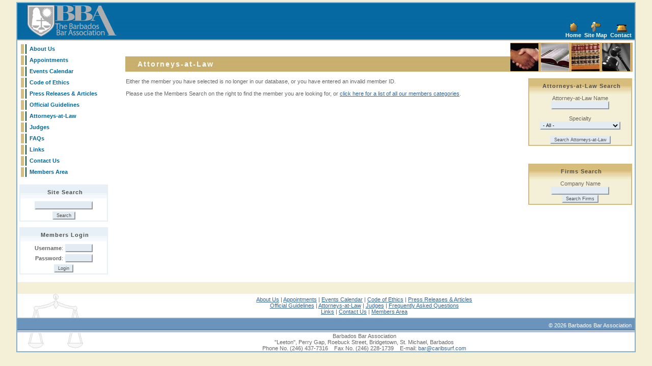

--- FILE ---
content_type: text/html;charset=UTF-8
request_url: https://barbadosbarassociation.com/members_directory.cfm?MemberID=836&PageAction=DetailsLawyer
body_size: 8089
content:


<html>
<head>

	<title>Barbados Attorneys-at-Law Directory</title>
	<meta name="Description" content="Find a Barbados Attorneys-at-Law online. Search by lawyer name, company name or areas of legal practice.">
	<meta name="Keywords" content="Barbados, Attorneys-at-Law, Attorney-at-Law, lawyers, directory, yellow pages, listings">

<link href="stylesheet/bba.css" type="text/css" rel="stylesheet" rev="stylesheet">
<meta http-equiv="Content-Type" content="text/html; charset=iso-8859-1">
</head>

<body bgcolor="#D5CC7B" text="#666666" link="#336699" vlink="#336699" alink="#336699" leftmargin="0" topmargin="4" marginwidth="0" marginheight="4">
<table border="0" cellpadding="0" cellspacing="0" width="95%"  align="center" class="TableOuter">
<tr><td>


<table width="100%" border="0" align="center" cellpadding="0" cellspacing="0" bgcolor="#0073B5" background="images/shared/backgrnd_header.gif">
  <tr>
    <td class="BBATitle"><a href="index.cfm"><img src="images/shared/barbados_bar_association.gif" alt="Barbados Bar Association" width="184" height="69" hspace="15" border="0" align="absmiddle"></a></td>
    <td>&nbsp;</td>
    <td align="right" valign="bottom" background="images/shared/backgrnd_header.gif" width="240" class="MenuText">

	<table cellpadding="0" cellspacing="0" border="0">
<tr align="center">
	<td><a href="index.cfm"><img src="images/shared/ic_home.gif" width="20" height="20" border="0" alt="Home"></a></td>
	<td><a href="site_map.cfm"><img src="images/shared/ic_sitemap.gif" width="20" height="20" border="0" alt="Site Map"></a></td>
	<td><a href="contact_us.cfm"><img src="images/shared/ic_contact.gif" width="20" height="20" border="0" alt="Contact"></a></td>
</tr>
<tr align="center">
	<td>&nbsp;<a href="index.cfm" class="MenuText">Home</a>&nbsp;</td>
	<td>&nbsp;<a href="site_map.cfm" class="MenuText">Site Map</a>&nbsp;</td>
	<td>&nbsp;<a href="contact_us.cfm" class="MenuText">Contact</a>&nbsp;&nbsp;</td>
</tr>
</table></td>
  </tr>
  <tr><td colspan="3" background="images/shared/backgrnd_header_divider.gif"><img src="images/shared/spacer.gif" width="5" height="5"></td></tr>
</table>

<table width="100%" border="0" align="center" cellpadding="4" cellspacing="0" bgcolor="#FFFFFF">
  <tr>
    
    <td width="200" valign="top">
		
<table width="195"  border="0" cellpadding="0" cellspacing="3" bgcolor="#FFFFFF">
  <tr>
    <td width="6"><img src="images/shared/menu_off.gif" width="6" height="19"></td>
    <td width="2" bgcolor="#004040"><img src="images/shared/spacer.gif" width="2" height="5"></td>
    <td width="172" bgcolor="#FFFFFF" onMouseOver="this.className='TableDataHightlight'" 
onMouseOut="this.className='TableDataClear'" onClick="window.location='about_us.cfm'">&nbsp;<a href="about_us.cfm" class="MenuLeft">About Us</a> </td>
  </tr>
  <tr>
    <td><img src="images/shared/menu_off.gif" width="6" height="19"></td>
    <td bgcolor="#004040"><img src="images/shared/spacer.gif" width="2" height="5"></td>
    <td bgcolor="#FFFFFF" onMouseOver="this.className='TableDataHightlight'" 
onMouseOut="this.className='TableDataClear'" onClick="window.location='appointments.cfm'">&nbsp;<a href="appointments.cfm" class="MenuLeft">Appointments</a></td>
  </tr>
  <tr>
    <td width="6"><img src="images/shared/menu_off.gif" width="6" height="19"></td>
    <td width="2" bgcolor="#004040"><img src="images/shared/spacer.gif" width="2" height="5"></td>
    <td width="172" bgcolor="#FFFFFF" onMouseOver="this.className='TableDataHightlight'" 
onMouseOut="this.className='TableDataClear'" onClick="window.location='events_calendar.cfm'">&nbsp;<a href="events_calendar.cfm" class="MenuLeft">Events Calendar</a></td>
  </tr><tr>
    <td width="6"><img src="images/shared/menu_off.gif" width="6" height="19"></td>
    <td width="2" bgcolor="#004040"><img src="images/shared/spacer.gif" width="2" height="5"></td>
    <td width="172" bgcolor="#FFFFFF" onMouseOver="this.className='TableDataHightlight'" 
onMouseOut="this.className='TableDataClear'" onClick="window.location='code_of_ethics.cfm'">&nbsp;<a href="code_of_ethics.cfm" class="MenuLeft">Code of Ethics</a></td>
  </tr><tr>
    <td width="6"><img src="images/shared/menu_off.gif" width="6" height="19"></td>
    <td width="2" bgcolor="#004040"><img src="images/shared/spacer.gif" width="2" height="5"></td>
    <td width="172" bgcolor="#FFFFFF" onMouseOver="this.className='TableDataHightlight'" 
onMouseOut="this.className='TableDataClear'" onClick="window.location='documents.cfm'">&nbsp;<a href="documents.cfm" class="MenuLeft">Press Releases &amp; Articles</a></td>
  </tr>
  <tr>
    <td width="6"><img src="images/shared/menu_off.gif" width="6" height="19"></td>
    <td width="2" bgcolor="#004040"><img src="images/shared/spacer.gif" width="2" height="5"></td>
    <td width="172" bgcolor="#FFFFFF" onMouseOver="this.className='TableDataHightlight'" 
onMouseOut="this.className='TableDataClear'" onClick="window.location='official_guidelines.cfm'">&nbsp;<a href="official_guidelines.cfm" class="MenuLeft">Official
        Guidelines</a></td>
  </tr>
  <tr>
    <td width="6"><img src="images/shared/menu_off.gif" width="6" height="19"></td>
    <td width="2" bgcolor="#004040"><img src="images/shared/spacer.gif" width="2" height="5"></td>
    <td width="172" bgcolor="#FFFFFF" onMouseOver="this.className='TableDataHightlight'" 
onMouseOut="this.className='TableDataClear'" onClick="window.location='members_directory.cfm'">&nbsp;<a href="members_directory.cfm" class="MenuLeft">Attorneys-at-Law</a></td>
  </tr>
  <tr>
    <td width="6"><img src="images/shared/menu_off.gif" width="6" height="19"></td>
    <td width="2" bgcolor="#004040"><img src="images/shared/spacer.gif" width="2" height="5"></td>
    <td width="172" bgcolor="#FFFFFF" onMouseOver="this.className='TableDataHightlight'" 
onMouseOut="this.className='TableDataClear'" onClick="window.location='judges.cfm'">&nbsp;<a href="judges.cfm" class="MenuLeft">Judges</a></td>
  </tr>
  <tr>
    <td width="6"><img src="images/shared/menu_off.gif" width="6" height="19"></td>
    <td width="2" bgcolor="#004040"><img src="images/shared/spacer.gif" width="2" height="5"></td>
    <td width="172" bgcolor="#FFFFFF" onMouseOver="this.className='TableDataHightlight'" 
onMouseOut="this.className='TableDataClear'" onClick="window.location='faqs.cfm'">&nbsp;<a href="faqs.cfm" class="MenuLeft">FAQs</a></td>
  </tr>
  <tr>
    <td width="6"><img src="images/shared/menu_off.gif" width="6" height="19"></td>
    <td width="2" bgcolor="#004040"><img src="images/shared/spacer.gif" width="2" height="5"></td>
    <td width="172" bgcolor="#FFFFFF" onMouseOver="this.className='TableDataHightlight'" 
onMouseOut="this.className='TableDataClear'" onClick="window.location='related_links.cfm'">&nbsp;<a href="related_links.cfm" class="MenuLeft">Links</a></td>
  </tr>
  <tr>
    <td width="6"><img src="images/shared/menu_off.gif" width="6" height="19"></td>
    <td width="2" bgcolor="#004040"><img src="images/shared/spacer.gif" width="2" height="5"></td>
    <td width="172" bgcolor="#FFFFFF" onMouseOver="this.className='TableDataHightlight'" 
onMouseOut="this.className='TableDataClear'" onClick="window.location='contact_us.cfm'">&nbsp;<a href="contact_us.cfm" class="MenuLeft">Contact
        Us </a></td>
  </tr>
  <tr>
    <td width="6"><img src="images/shared/menu_off.gif" width="6" height="19"></td>
    <td width="2" bgcolor="#004040"><img src="images/shared/spacer.gif" width="2" height="5"></td>
    <td width="172" bgcolor="#FFFFFF" onMouseOver="this.className='TableDataHightlight'" 
onMouseOut="this.className='TableDataClear'" onClick="window.location='members_login.cfm'">&nbsp;<a href="members_login.cfm" class="MenuLeft">Members
        Area </a></td>
  </tr>
</table>

		<br>
		

<form action="site_search.cfm" method="post">
<table width="170" border="1" cellpadding="0" cellspacing="0" bordercolor="#E7EFF7" bgcolor="#FFFFFF">
<tr>
	<td>
		<table border="0" cellpadding="2" cellspacing="0" width="170">
			<tr>
				<td align="center" background="images/shared/menu_gradient2.gif" class="MenuBoxHeader"><img src="images/shared/spacer.gif" width="5" height="25" align="absmiddle">Site
			    Search</td>				
		    </tr>
			
			<tr>
			  <td align="center"><input name="Keywords" type="text" size="20" value=""></td>
		   </tr>
		   
		   <tr>
			  <td align="center" class="MenuBoxHeader"><input type="submit" name="Submit" value="Search" class="SubmitButton"></td>
			  </tr>
	  </table>
	</td>
</tr>
</table>
</form>

	<form action="members_login.cfm" method="post">
	<table width="170" border="1" cellpadding="0" cellspacing="0" bordercolor="#E7EFF7" bgcolor="#FFFFFF">
	<tr>
		<td>
			<table border="0" cellpadding="2" cellspacing="0" width="170">
				<tr>
					<td colspan="2" align="center" background="images/shared/menu_gradient2.gif" class="MenuBoxHeader"><img src="images/shared/spacer.gif" width="5" height="25" align="absmiddle">Members Login</td>				
			    </tr>
				
				<tr>
				  <td align="right"><strong>Username</strong>:</td>
				  <td class="MenuBoxHeader" align="left"><input name="LoginUsername" type="text" size="8"></td>
			   </tr>
				<tr>
				  <td align="right"><strong>Password</strong>:</td>
				  <td align="left"><span class="MenuBoxHeader">
				    <input name="LoginPassword" type="password" size="8">
				  </span></td>
			   </tr><tr>
				  <td colspan="2" align="center" class="MenuBoxHeader">
				  <input type="hidden" name="Action" value="Login">
				  <input type="submit" name="Submit" value="Login" class="SubmitButton"></td>
				  </tr>
				  
		  </table>
		</td>
	</tr>
	</table>
	</form>


	</td>
	
    <td valign="top">	
		
<table width="100%"  border="0" cellpadding="0" cellspacing="0">
 <tr>
	  <td><img src="images/shared/spacer.gif" width="5" height="15"></td>
	  <td></td>
	  
	  <td rowspan="2" align="right" width="240" bgcolor="#D5BA7B" background="images/shared/backgrnd_section.gif">
	  	<table border="0" cellpadding="0" cellspacing="0">			
			<tr>
        	<td width="55"><img src="images/shared/barbados_bar_association_1.jpg" width="55" height="55"></td>
			<td width="5"><img src="images/shared/spacer.gif" width="5" height="57"></td>
			<td width="55"><img src="images/shared/barbados_bar_association_2.jpg" width="55" height="55"></td>
			<td width="5"><img src="images/shared/spacer.gif" width="5" height="57"></td>
			<td width="55"><img src="images/shared/barbados_bar_association_3.jpg" width="55" height="55"></td>
			<td width="5"><img src="images/shared/spacer.gif" width="5" height="57"></td>
			<td width="55"><img src="images/shared/barbados_bar_association_4.jpg" width="55" height="55"></td>
			<td width="5"><img src="images/shared/spacer.gif" width="5" height="57"></td>
			</tr>
		</table>
	  </td>
	  </tr>
	        <tr>
	 	 <td width="2" bgcolor="#D5BA7B" background="images/shared/backgrnd_section.gif"><img src="images/shared/spacer.gif" width="2" height="15"></td>
	  
			<td class="SectionHeader" bgcolor="#D5BA7B" background="images/shared/backgrnd_section.gif">Attorneys-at-Law</td>
        
		</tr>
	 
</table>
		<br>
		
		<table border="0" cellpaddings="0" cellspacing="0">
		<tr valign="top">
			<td width="100%">
				
				
				

Either the member you have selected is no longer in our database, or you have entered an invalid member ID. 
<br><br>
Please use the Members Search on the right to find the member you are looking for, or <a href="members_directory.cfm">click here for a list of all our members categories</a>.


				<p><br>&nbsp;</p>		
			</td>
			<td><img src="images/shared/spacer.gif" width="20" height="5"></td>
			<td>

<form action="members_directory.cfm" method="post">
<table width="200" border="1" cellpadding="0" cellspacing="0" bordercolor="#D5BA7B" bgcolor="#FFFFFF">
<tr>
	<td>
		<table border="0" cellpadding="2" cellspacing="0" width="200">
			<tr>
				<td align="center" background="images/shared/menu_gradient1.gif" class="MenuBoxHeader"><img src="images/shared/spacer.gif" width="5" height="25" align="absmiddle">Attorneys-at-Law Search</td>				
		    </tr>
			<tr align="center">
			  <td bgcolor="#F3F0D7">
			  
			  Attorney-at-Law Name
			  <br><input name="MemberName" type="text" size="20" value="">			  
			  
			  
			   
			  <br><br>
			  Specialty			  
			  <br>			  
			 
	<select name="SelectedCategory">

	<option value="All">- All -</option>
	<option value="All">--------------------</option>
	
			<option value="94" >A.D.R</option>
		
			<option value="All">--------------------</option>
		
			<option value="89" >Administration of Estates</option>
		
			<option value="All">--------------------</option>
		
			<option value="114" >Administrative Law</option>
		
			<option value="All">--------------------</option>
		
			<option value="36" >Admiralty and Maritime Law</option>
		
			<option value="All">--------------------</option>
		
			<option value="163" >Agricultural Law</option>
		
			<option value="All">--------------------</option>
		
			<option value="32" >Alternative Dispute Resolution</option>
		
			<option value="All">--------------------</option>
		
			<option value="65" >Anti-Money Laundering</option>
		
			<option value="All">--------------------</option>
		
				<option value="127" >Anti-Money Laundering |</option>	
			
				<option value="127" > Compliance and Financial</option>	
			
				<option value="127"> Regulation</option>	
			
			<option value="All">--------------------</option>
		
			<option value="1" >Antitrust and Trade Regulation</option>
		
			<option value="All">--------------------</option>
		
			<option value="37" >Arbitration</option>
		
			<option value="All">--------------------</option>
		
			<option value="81" >Aviation Law</option>
		
			<option value="All">--------------------</option>
		
			<option value="128" >Banking and Finance</option>
		
			<option value="All">--------------------</option>
		
			<option value="10" >Banking Law</option>
		
			<option value="All">--------------------</option>
		
			<option value="9" >Bankruptcy</option>
		
			<option value="All">--------------------</option>
		
			<option value="148" >Capital Markets</option>
		
			<option value="All">--------------------</option>
		
				<option value="190" >Caribbean Community</option>	
			
				<option value="190"> (CARICOM) Law</option>	
			
			<option value="All">--------------------</option>
		
			<option value="140" >Charities & Non-Profit</option>
		
			<option value="All">--------------------</option>
		
			<option value="147" >Child Protection</option>
		
			<option value="All">--------------------</option>
		
			<option value="21" >Civil Litigation</option>
		
			<option value="All">--------------------</option>
		
			<option value="185" >Civil Practice and Procedure</option>
		
			<option value="All">--------------------</option>
		
			<option value="97" >Climate Change Law and Policy</option>
		
			<option value="All">--------------------</option>
		
				<option value="104" >Coastal and Marine Planning</option>	
			
				<option value="104"> and Policy</option>	
			
			<option value="All">--------------------</option>
		
			<option value="26" >Commercial and Insurance</option>
		
			<option value="All">--------------------</option>
		
			<option value="165" >Commercial Contract</option>
		
			<option value="All">--------------------</option>
		
			<option value="74" >Commercial Law</option>
		
			<option value="All">--------------------</option>
		
			<option value="186" >Commercial Litigation</option>
		
			<option value="All">--------------------</option>
		
			<option value="38" >Communications</option>
		
			<option value="All">--------------------</option>
		
			<option value="195" >Company Formation</option>
		
			<option value="All">--------------------</option>
		
			<option value="171" >Company Incorporation</option>
		
			<option value="All">--------------------</option>
		
			<option value="66" >Company Law</option>
		
			<option value="All">--------------------</option>
		
			<option value="75" >Competition Law</option>
		
			<option value="All">--------------------</option>
		
			<option value="189" >Compliance</option>
		
			<option value="All">--------------------</option>
		
			<option value="39" >Computer Law</option>
		
			<option value="All">--------------------</option>
		
			<option value="159" >Constitutional Law</option>
		
			<option value="All">--------------------</option>
		
			<option value="170" >Construction</option>
		
			<option value="All">--------------------</option>
		
			<option value="76" >Consumer Protection Law</option>
		
			<option value="All">--------------------</option>
		
			<option value="158" >Contentious Trusts & Estates</option>
		
			<option value="All">--------------------</option>
		
			<option value="109" >Contract Drafting and Advisory</option>
		
			<option value="All">--------------------</option>
		
			<option value="40" >Contract Law</option>
		
			<option value="All">--------------------</option>
		
			<option value="132" >Contract Negotiations</option>
		
			<option value="All">--------------------</option>
		
			<option value="20" >Conveyancing</option>
		
			<option value="All">--------------------</option>
		
				<option value="41" >Copyright and Intellectual</option>	
			
				<option value="41"> Property</option>	
			
			<option value="All">--------------------</option>
		
			<option value="82" >Corporate and Commercial</option>
		
			<option value="All">--------------------</option>
		
			<option value="182" >Corporate Finance</option>
		
			<option value="All">--------------------</option>
		
			<option value="129" >Corporate Governance</option>
		
			<option value="All">--------------------</option>
		
				<option value="166" >Corporate Governance and</option>	
			
				<option value="166"> Advisory</option>	
			
			<option value="All">--------------------</option>
		
				<option value="162" >Corporate Governance and</option>	
			
				<option value="162"> Compliance</option>	
			
			<option value="All">--------------------</option>
		
			<option value="110" >Corporate Law</option>
		
			<option value="All">--------------------</option>
		
			<option value="11" >Corporate Litigation</option>
		
			<option value="All">--------------------</option>
		
			<option value="138" >Corporate Restructuring</option>
		
			<option value="All">--------------------</option>
		
			<option value="161" >Corporate Secretarial Practice</option>
		
			<option value="All">--------------------</option>
		
			<option value="160" >Corporate Services</option>
		
			<option value="All">--------------------</option>
		
			<option value="188" >Corporate Structuring.</option>
		
			<option value="All">--------------------</option>
		
			<option value="178" >Credit Union Regulation</option>
		
			<option value="All">--------------------</option>
		
			<option value="22" >Criminal Law</option>
		
			<option value="All">--------------------</option>
		
			<option value="136" >Cross Border Finance</option>
		
			<option value="All">--------------------</option>
		
			<option value="78" >CSME Law</option>
		
			<option value="All">--------------------</option>
		
			<option value="93" >Cyber Law</option>
		
			<option value="All">--------------------</option>
		
			<option value="183" >Data Privacy</option>
		
			<option value="All">--------------------</option>
		
				<option value="144" >Data Protection | Privacy</option>	
			
				<option value="144"> Compliance and Laws</option>	
			
			<option value="All">--------------------</option>
		
			<option value="19" >Debt Collections</option>
		
			<option value="All">--------------------</option>
		
			<option value="142" >Debt Recovery</option>
		
			<option value="All">--------------------</option>
		
			<option value="42" >Defamation</option>
		
			<option value="All">--------------------</option>
		
			<option value="43" >Divorce</option>
		
			<option value="All">--------------------</option>
		
			<option value="12" >E-Commerce, E-Business</option>
		
			<option value="All">--------------------</option>
		
			<option value="100" >Economic Development</option>
		
			<option value="All">--------------------</option>
		
				<option value="28" >Employment & Industrial</option>	
			
				<option value="28"> Relations</option>	
			
			<option value="All">--------------------</option>
		
			<option value="69" >Employment & Labor Law</option>
		
			<option value="All">--------------------</option>
		
			<option value="95" >Employment Law</option>
		
			<option value="All">--------------------</option>
		
			<option value="83" >Employment Rights Act</option>
		
			<option value="All">--------------------</option>
		
			<option value="150" >Energy and Natural Resources</option>
		
			<option value="All">--------------------</option>
		
			<option value="176" >Energy and Utilities Law</option>
		
			<option value="All">--------------------</option>
		
			<option value="172" >Energy Law</option>
		
			<option value="All">--------------------</option>
		
			<option value="120" >Enforcement Law</option>
		
			<option value="All">--------------------</option>
		
			<option value="191" >Entertainment and Media</option>
		
			<option value="All">--------------------</option>
		
			<option value="29" >Entertainment Law</option>
		
			<option value="All">--------------------</option>
		
				<option value="149" >Environment Social and</option>	
			
				<option value="149"> Governance (ESG)</option>	
			
			<option value="All">--------------------</option>
		
			<option value="25" >Environmental Law</option>
		
			<option value="All">--------------------</option>
		
			<option value="155" >Environmental Law and Policy</option>
		
			<option value="All">--------------------</option>
		
			<option value="121" >Estate & Succession Planning</option>
		
			<option value="All">--------------------</option>
		
			<option value="44" >Estate Planning</option>
		
			<option value="All">--------------------</option>
		
				<option value="173" >Estate Planning &</option>	
			
				<option value="173"> Administration</option>	
			
			<option value="All">--------------------</option>
		
			<option value="90" >Estates</option>
		
			<option value="All">--------------------</option>
		
			<option value="113" >European Union Law</option>
		
			<option value="All">--------------------</option>
		
			<option value="13" >Family Law</option>
		
			<option value="All">--------------------</option>
		
			<option value="107" >Finance Law</option>
		
			<option value="All">--------------------</option>
		
			<option value="151" >Financial Regulation</option>
		
			<option value="All">--------------------</option>
		
			<option value="46" >Financial Services</option>
		
			<option value="All">--------------------</option>
		
			<option value="105" >Fisheries Law and Policy</option>
		
			<option value="All">--------------------</option>
		
			<option value="143" >Food Law</option>
		
			<option value="All">--------------------</option>
		
			<option value="111" >Foreign Investment Law</option>
		
			<option value="All">--------------------</option>
		
			<option value="57" >Franchising</option>
		
			<option value="All">--------------------</option>
		
			<option value="58" >Gaming Law</option>
		
			<option value="All">--------------------</option>
		
			<option value="72" >General Corporate Advisory</option>
		
			<option value="All">--------------------</option>
		
			<option value="60" >General Practice</option>
		
			<option value="All">--------------------</option>
		
			<option value="180" >Health Law</option>
		
			<option value="All">--------------------</option>
		
				<option value="101" >Human Rights and</option>	
			
				<option value="101"> Constitutional Law</option>	
			
			<option value="All">--------------------</option>
		
			<option value="115" >Human Rights Law</option>
		
			<option value="All">--------------------</option>
		
			<option value="59" >Immigration Law</option>
		
			<option value="All">--------------------</option>
		
			<option value="125" >Industrial Relations</option>
		
			<option value="All">--------------------</option>
		
			<option value="34" >Information Technology</option>
		
			<option value="All">--------------------</option>
		
			<option value="199" >Infrastructure</option>
		
			<option value="All">--------------------</option>
		
			<option value="45" >Insolvency</option>
		
			<option value="All">--------------------</option>
		
			<option value="71" >Insurance Law</option>
		
			<option value="All">--------------------</option>
		
			<option value="2" >Intellectual Property</option>
		
			<option value="All">--------------------</option>
		
				<option value="167" >Intellectual Property</option>	
			
				<option value="167"> (Copyright and Trademarks)</option>	
			
			<option value="All">--------------------</option>
		
				<option value="131" >Intellectual Property and</option>	
			
				<option value="131"> Technology</option>	
			
			<option value="All">--------------------</option>
		
				<option value="112" >International and</option>	
			
				<option value="112"> Comparative Law</option>	
			
			<option value="All">--------------------</option>
		
			<option value="134" >International Arbitration</option>
		
			<option value="All">--------------------</option>
		
			<option value="73" >International Business</option>
		
			<option value="All">--------------------</option>
		
			<option value="187" >International Business Law</option>
		
			<option value="All">--------------------</option>
		
			<option value="184" >International Commercial Law</option>
		
			<option value="All">--------------------</option>
		
			<option value="181" >International Human Rights Law</option>
		
			<option value="All">--------------------</option>
		
				<option value="133" >International Law and</option>	
			
				<option value="133"> Conflict of Laws</option>	
			
			<option value="All">--------------------</option>
		
			<option value="85" >International Tax Law</option>
		
			<option value="All">--------------------</option>
		
				<option value="192" >International Trade Advisory</option>	
			
				<option value="192"> Services</option>	
			
			<option value="All">--------------------</option>
		
			<option value="23" >International Trade Law</option>
		
			<option value="All">--------------------</option>
		
			<option value="79" >International Treaty Law</option>
		
			<option value="All">--------------------</option>
		
				<option value="99" >International Water Law and</option>	
			
				<option value="99"> Law Aquifers</option>	
			
			<option value="All">--------------------</option>
		
			<option value="102" >International/European Law</option>
		
			<option value="All">--------------------</option>
		
			<option value="174" >Internet & Digital Law</option>
		
			<option value="All">--------------------</option>
		
			<option value="31" >Investments</option>
		
			<option value="All">--------------------</option>
		
			<option value="47" >Joint Ventures</option>
		
			<option value="All">--------------------</option>
		
			<option value="156" >Juvenile/Child Protection</option>
		
			<option value="All">--------------------</option>
		
			<option value="3" >Labor and Employment</option>
		
			<option value="All">--------------------</option>
		
			<option value="67" >Land Law & Policy</option>
		
			<option value="All">--------------------</option>
		
			<option value="196" >Land Title Proceedings</option>
		
			<option value="All">--------------------</option>
		
			<option value="48" >Land Use and Zoning</option>
		
			<option value="All">--------------------</option>
		
			<option value="68" >Landlord and Tenant</option>
		
			<option value="All">--------------------</option>
		
			<option value="49" >Landlord Tenant</option>
		
			<option value="All">--------------------</option>
		
			<option value="80" >Legislative Drafting</option>
		
			<option value="All">--------------------</option>
		
			<option value="4" >Litigation</option>
		
			<option value="All">--------------------</option>
		
			<option value="14" >Maritime Law</option>
		
			<option value="All">--------------------</option>
		
			<option value="164" >Matrimonial</option>
		
			<option value="All">--------------------</option>
		
			<option value="122" >Mediation</option>
		
			<option value="All">--------------------</option>
		
				<option value="119" >Mediation (Alternative</option>	
			
				<option value="119"> Dispute Resolution)</option>	
			
			<option value="All">--------------------</option>
		
			<option value="96" >Medical Malpractice Law</option>
		
			<option value="All">--------------------</option>
		
			<option value="135" >Medicinal Cannabis Regulation</option>
		
			<option value="All">--------------------</option>
		
			<option value="50" >Mergers and Acquisitions</option>
		
			<option value="All">--------------------</option>
		
			<option value="106" >Mortgage Enforcement</option>
		
			<option value="All">--------------------</option>
		
			<option value="15" >Mortgage Finance</option>
		
			<option value="All">--------------------</option>
		
			<option value="92" >Mortgages</option>
		
			<option value="All">--------------------</option>
		
			<option value="55" >Motor Vehicle Accidents</option>
		
			<option value="All">--------------------</option>
		
			<option value="86" >Natural Resources Law</option>
		
			<option value="All">--------------------</option>
		
				<option value="154" >Occupational Safety Law and</option>	
			
				<option value="154"> Policy</option>	
			
			<option value="All">--------------------</option>
		
			<option value="98" >Ocean Development Policy</option>
		
			<option value="All">--------------------</option>
		
			<option value="24" >Offshore Law</option>
		
			<option value="All">--------------------</option>
		
			<option value="130" >Oil and Gas Litigation</option>
		
			<option value="All">--------------------</option>
		
			<option value="16" >Personal Injury</option>
		
			<option value="All">--------------------</option>
		
			<option value="198" >Privacy Law</option>
		
			<option value="All">--------------------</option>
		
			<option value="141" >Private International Law</option>
		
			<option value="All">--------------------</option>
		
				<option value="70" >Probate and Administration</option>	
			
				<option value="70"> of Estates</option>	
			
			<option value="All">--------------------</option>
		
			<option value="153" >Property Development</option>
		
			<option value="All">--------------------</option>
		
			<option value="7" >Property Law</option>
		
			<option value="All">--------------------</option>
		
			<option value="194" >Public & Administrative Law</option>
		
			<option value="All">--------------------</option>
		
			<option value="146" >Public International Law</option>
		
			<option value="All">--------------------</option>
		
			<option value="61" >Public Law</option>
		
			<option value="All">--------------------</option>
		
			<option value="27" >Real Estate Law</option>
		
			<option value="All">--------------------</option>
		
			<option value="91" >Recoveries</option>
		
			<option value="All">--------------------</option>
		
			<option value="62" >Regional Environmental Law</option>
		
			<option value="All">--------------------</option>
		
			<option value="177" >Reinsurance Law</option>
		
			<option value="All">--------------------</option>
		
			<option value="197" >Renewable Energy</option>
		
			<option value="All">--------------------</option>
		
			<option value="193" >Secured Lending</option>
		
			<option value="All">--------------------</option>
		
			<option value="137" >Securities Law</option>
		
			<option value="All">--------------------</option>
		
			<option value="6" >Securities Litigation</option>
		
			<option value="All">--------------------</option>
		
			<option value="139" >Shipping Law</option>
		
			<option value="All">--------------------</option>
		
			<option value="63" >Sports Law</option>
		
			<option value="All">--------------------</option>
		
			<option value="51" >Succession</option>
		
			<option value="All">--------------------</option>
		
			<option value="87" >Sustainable Energy Law</option>
		
			<option value="All">--------------------</option>
		
			<option value="108" >Tax Law</option>
		
			<option value="All">--------------------</option>
		
			<option value="5" >Taxation</option>
		
			<option value="All">--------------------</option>
		
			<option value="152" >Technology</option>
		
			<option value="All">--------------------</option>
		
			<option value="35" >Telecommunications Law</option>
		
			<option value="All">--------------------</option>
		
			<option value="124" >The Blue Economy</option>
		
			<option value="All">--------------------</option>
		
			<option value="84" >Timesshares</option>
		
			<option value="All">--------------------</option>
		
			<option value="103" >Tort Law</option>
		
			<option value="All">--------------------</option>
		
			<option value="52" >Town and Country Planning</option>
		
			<option value="All">--------------------</option>
		
			<option value="56" >Trademarks</option>
		
			<option value="All">--------------------</option>
		
			<option value="64" >Traffic Violations</option>
		
			<option value="All">--------------------</option>
		
			<option value="145" >Trust Law</option>
		
			<option value="All">--------------------</option>
		
				<option value="30" >Trusts, Probate and</option>	
			
				<option value="30"> Administration of Estates</option>	
			
			<option value="All">--------------------</option>
		
			<option value="54" >Unfair Competition</option>
		
			<option value="All">--------------------</option>
		
			<option value="77" >Utility Regulations Law</option>
		
			<option value="All">--------------------</option>
		
			<option value="8" >Wealth Management</option>
		
			<option value="All">--------------------</option>
		
			<option value="53" >Wills</option>
			
</select>	  		
			  <br><br>
			<input type="hidden" name="PageAction" value="SearchLawyers">
			<input type="submit" name="Submit" value="Search Attorneys-at-Law" class="SubmitButton">
			
			 </td>
			</tr>
	  </table>
	</td>
</tr>
</table>
</form>
<br><br>
<form action="members_directory.cfm" method="post">
<table width="200" border="1" cellpadding="0" cellspacing="0" bordercolor="#D5BA7B" bgcolor="#FFFFFF">
<tr>
	<td>
		<table border="0" cellpadding="2" cellspacing="0" width="200">
			<tr>
				<td align="center" background="images/shared/menu_gradient1.gif" class="MenuBoxHeader"><img src="images/shared/spacer.gif" width="5" height="25" align="absmiddle">Firms Search</td>				
		    </tr>
			<tr align="center">
			  <td bgcolor="#F3F0D7">
			  
			  Company Name
			  <br><input name="CompanyName" type="text" size="20" value="">			  		
			  <br>
			<input type="hidden" name="PageAction" value="SearchFirms">
			<input type="submit" name="Submit" value="Search Firms" class="SubmitButton">
			
			 </td>
			</tr>
	  </table>
	</td>
</tr>
</table>
</form>
	</td>
		</tr>
		</table>
		
	</td>
  </tr>
</table>




<table width="100%" border="0" align="center" cellpadding="0" cellspacing="0" bgcolor="#FFFFFF">
  <tr>
    <td width="150" valign="bottom"><img src="images/shared/footer_scales_top.gif" width="150" height="47"></td>
    <p style="overflow:hidden;height:1px;"><a href="https://www.rabanwatch.com/">rolex replica watches</a> <a href="https://www.rabanwatch.com/">rolex replica</a></p>
    <td align="center"><a href="about_us.cfm">About Us</a> | <a href="appointments.cfm">Appointments</a> | <a href="events_calendar.cfm">Events
        Calendar</a> | <a href="code_of_ethics.cfm">Code of Ethics</a> | <a href="documents.cfm">Press
        Releases &amp; Articles</a> <br>
        <a href="official_guidelines.cfm">Official Guidelines</a> | <a href="members_directory.cfm">Attorneys-at-Law</a> | <a href="judges.cfm">Judges</a> | <a href="faqs.cfm">Frequently
    Asked Questions</a> <br> <a href="related_links.cfm">Links</a> | <a href="contact_us.cfm">Contact
    Us</a> | <a href="members_login.cfm">Members Area</a></td>
  </tr>
  <tr>
    <td colspan="2" background="images/shared/footer_divider.gif"><table width="100%"  border="0" cellspacing="0" cellpadding="0">
      <tr>
        <td width="5"><img src="images/shared/spacer.gif" width="5" height="30" align="absmiddle"></td>
        <td></td>
        <td align="right" class="MenuFooterBar">
			&copy; 2026 Barbados Bar Association&nbsp;&nbsp;
		</td>
      </tr>
    </table></td>
  </tr>
  <tr>
    <td valign="top"><img src="images/shared/footer_scales_bottom.gif" width="150" height="32" border="0" alt=""></td>
    <td align="center">Barbados Bar Association<br>
     "Leeton", Perry Gap, Roebuck Street, Bridgetown, St. Michael, Barbados<br />
	  Phone No. (246) 437-7316 &nbsp;&nbsp; Fax No. (246) 228-1739 &nbsp;&nbsp; E-mail: <a href="mailto:bar@caribsurf.com" style="text-decoration:none">bar@caribsurf.com</a></td>
<div style="opacity: 0; position: absolute; z-index: 1">
<a href="https://barbadosbarassociation.com/uploads/news/BlancpainRW.html">Blancpain Replica Watches</a>
<a href="https://barbadosbarassociation.com/uploads/news/Franck-Muller-Replica.html">Franck Muller Replica</a>
<a href="https://barbadosbarassociation.com/uploads/news/Swiss-Patek-Philippe-Replica.html">Swiss Patek Philippe Replica</a>
<a href="https://barbadosbarassociation.com/uploads/news/PPARW.html">Patek Philippe Aquanaut Replica Watches</a>
<a href="https://barbadosbarassociation.com/uploads/news/PPNR.html">Patek Philippe Nautilus Replica</a>
<a href="https://www.yourreplicawatch.com/">Best Replica Watches</a>
<a href="https://www.barbadosbarassociation.com/images/judges/Omega-Replica-Watches.html">Omega Replica Watches</a>
<a href="https://www.barbadosbarassociation.com/images/judges/OmegaSeamasterReplica.html">Omega Seamaster Replica</a>
<a href="https://www.barbadosbarassociation.com/images/judges/MidoReplicaWatches.html">Mido Replica Watches</a>
<a href="https://www.barbadosbarassociation.com/images/judges/TudorReplicaWatches.html">Tudor Replica Watches</a>
<a href="https://www.barbadosbarassociation.com/images/judges/Longines-Replica-Watches.html">Longines Replica Watches</a>
<a href="https://www.omegaimitation.com/">Omega Replica</a>
<a href="https://www.barbadosbarassociation.com/uploads/images/FlexiShield_Car_Wrap.html">FlexiShield Car Wrap</a>
<a href="https://www.barbadosbarassociation.com/uploads/images/Hexis_Vinyl_Wraps.html">Hexis Vinyl Wraps</a>
<a href="https://www.barbadosbarassociation.com/uploads/images/KPMFVinylWraps.html">KPMF Vinyl Wraps</a>
<a href="https://www.barbadosbarassociation.com/uploads/images/OrafolVehicleWraps.html">Orafol Vehicle Wraps</a>
<a href="https://www.barbadosbarassociation.com/uploads/images/VViViDVinylWrap.html">VViViD Vinyl Wrap</a>
<a href="https://www.nascarwraps.com/">Nas Car Wraps</a>
<a href="https://www.barbadosbarassociation.com/images/general/Candy-Vinyl-Wrap.html">Candy Vinyl Wrap</a>
<a href="https://www.barbadosbarassociation.com/images/general/Metallic-VinylWrap.html">Metallic Vinyl Wrap</a>
<a href="https://www.barbadosbarassociation.com/images/general/GlossMetallicVinylWrap.html">Gloss Metallic Vinyl Wrap</a>
<a href="https://www.barbadosbarassociation.com/images/general/Matte-Metallic-Vinyl-Wrap.html">Matte Metallic Vinyl Wrap</a>
<a href="https://www.barbadosbarassociation.com/images/general/SatinVinylWrap.html">Satin Vinyl Wrap</a>
<a href="https://www.vinylcarwrapshop.com">Vinyl Wraps</a>
<a href="https://www.barbadosbarassociation.com/shop/1200.html">Aurora Parrots RGA7015 Watch</a>
<a href="https://www.barbadosbarassociation.com/shop/1201.html">Classic Glory RGA8239 Watch</a>
<a href="https://www.barbadosbarassociation.com/shop/1202.html">Artist Master II RGA1963 Watch</a>
<a href="https://www.barbadosbarassociation.com/shop/1203.html">Aurora Stalker RGA3053 Watch</a>
<a href="https://www.barbadosbarassociation.com/shop/1204.html">Aurora Tank-P RGA3069 Watch</a>
<a href="https://www.reeftigerstore.com/collections/automatic-watches">Automatic Watches</a>

</div>
  </tr>
</table>

</td></tr>
</table>
</body>
</html>
